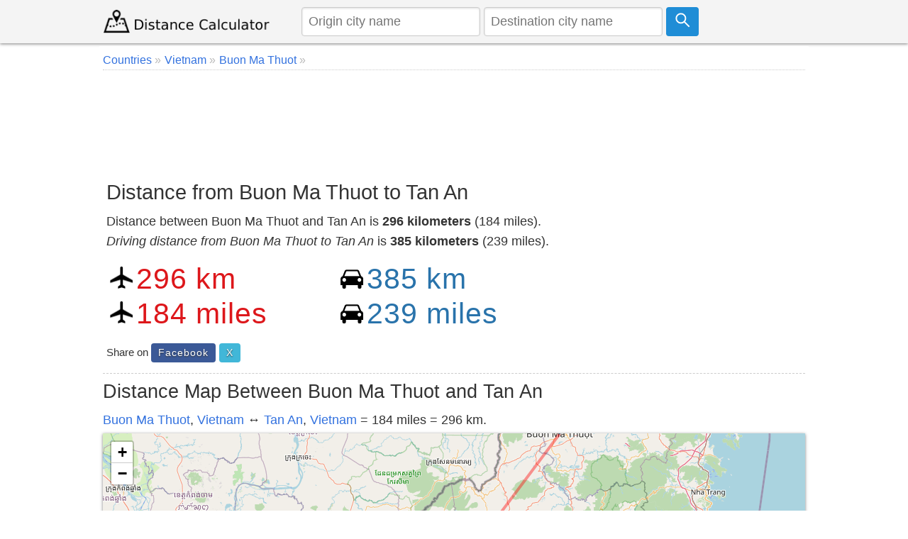

--- FILE ---
content_type: text/html; charset=utf-8
request_url: https://www.google.com/recaptcha/api2/aframe
body_size: 267
content:
<!DOCTYPE HTML><html><head><meta http-equiv="content-type" content="text/html; charset=UTF-8"></head><body><script nonce="8w065slKgZpg2Pp4yIW2NQ">/** Anti-fraud and anti-abuse applications only. See google.com/recaptcha */ try{var clients={'sodar':'https://pagead2.googlesyndication.com/pagead/sodar?'};window.addEventListener("message",function(a){try{if(a.source===window.parent){var b=JSON.parse(a.data);var c=clients[b['id']];if(c){var d=document.createElement('img');d.src=c+b['params']+'&rc='+(localStorage.getItem("rc::a")?sessionStorage.getItem("rc::b"):"");window.document.body.appendChild(d);sessionStorage.setItem("rc::e",parseInt(sessionStorage.getItem("rc::e")||0)+1);localStorage.setItem("rc::h",'1769824369458');}}}catch(b){}});window.parent.postMessage("_grecaptcha_ready", "*");}catch(b){}</script></body></html>